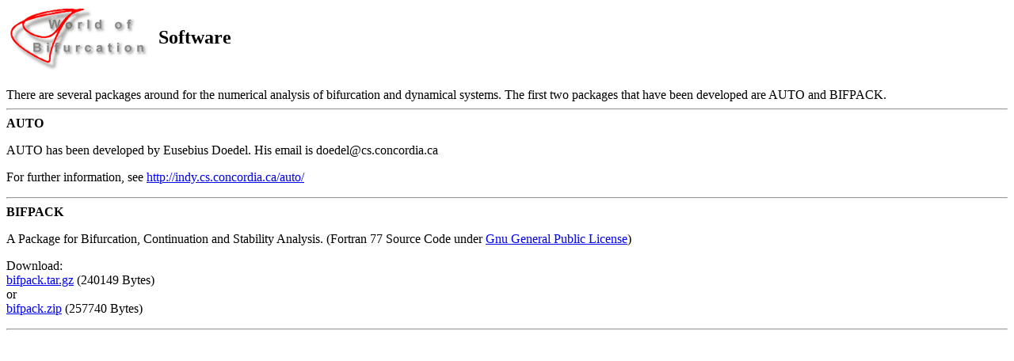

--- FILE ---
content_type: text/html
request_url: http://bifurcation.de/software.html
body_size: 929
content:
<HTML>
<HEAD>
<TITLE>WOB Software</TITLE>
<LINK REV="made" HREF="mailto:seydel@mi.uni-koeln.de">
</HEAD>
<BODY BGCOLOR=#FFFFFF>

 <h2> <IMG SRC = "wob_klein1.gif" ALIGN=CENTER ALT="Logo">
Software</h2>
There are several packages around for the numerical analysis of bifurcation and dynamical systems. The first two packages that have been developed are AUTO and BIFPACK.
<HR>
<B>AUTO</B>
<p>
AUTO has been developed by Eusebius Doedel. His email is doedel@cs.concordia.ca
<p>
For further information, see <A HREF="http://indy.cs.concordia.ca/auto/">http://indy.cs.concordia.ca/auto/</A>
<HR>	
<B>
BIFPACK
</B>
<p>
A Package for Bifurcation, Continuation and Stability Analysis. (Fortran 77 Source Code under <a href="GNUGPL">Gnu General Public License</a>)
<p>
Download:
<br>
<a href="bifpack.tar.gz">bifpack.tar.gz</a> (240149 Bytes)
<br>
or
<br>
<a href="bifpack.zip">bifpack.zip</a> (257740 Bytes)

<HR>	</I>
</BODY>
</HTML>

